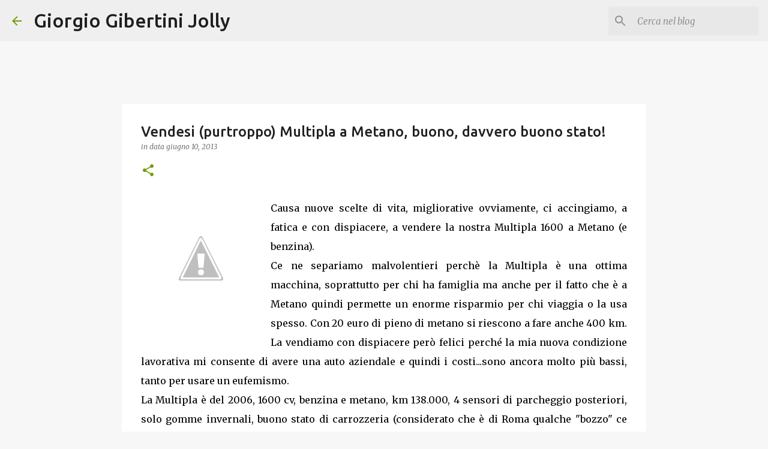

--- FILE ---
content_type: text/html; charset=utf-8
request_url: https://www.google.com/recaptcha/api2/aframe
body_size: 258
content:
<!DOCTYPE HTML><html><head><meta http-equiv="content-type" content="text/html; charset=UTF-8"></head><body><script nonce="JLYH5il1Kz4vLscERI1umQ">/** Anti-fraud and anti-abuse applications only. See google.com/recaptcha */ try{var clients={'sodar':'https://pagead2.googlesyndication.com/pagead/sodar?'};window.addEventListener("message",function(a){try{if(a.source===window.parent){var b=JSON.parse(a.data);var c=clients[b['id']];if(c){var d=document.createElement('img');d.src=c+b['params']+'&rc='+(localStorage.getItem("rc::a")?sessionStorage.getItem("rc::b"):"");window.document.body.appendChild(d);sessionStorage.setItem("rc::e",parseInt(sessionStorage.getItem("rc::e")||0)+1);localStorage.setItem("rc::h",'1768844401645');}}}catch(b){}});window.parent.postMessage("_grecaptcha_ready", "*");}catch(b){}</script></body></html>